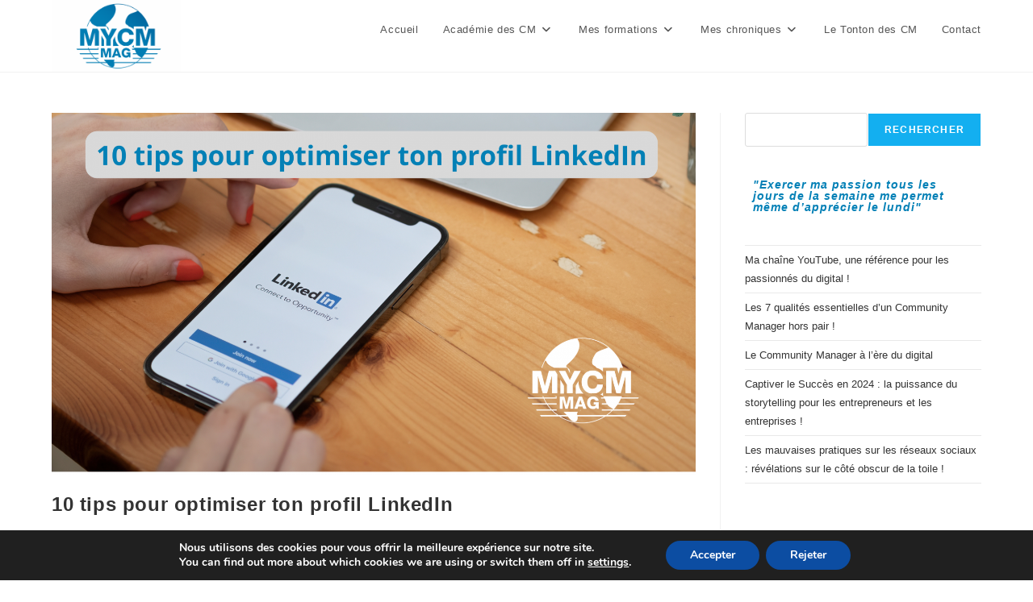

--- FILE ---
content_type: text/css
request_url: https://www.mycmmag.com/wp-content/themes/oceanwp-child/style.css?ver=3.2.1.1650622871
body_size: 1349
content:
/*
Theme Name: OceanWP Child
Theme URI: https://oceanwp.org/
Template: oceanwp
Author: OceanWP
Author URI: https://oceanwp.org/about-me/
Description: OceanWP is the perfect theme for your project. Lightweight and highly extendable, it will enable you to create almost any type of website such a blog, portfolio, business website and WooCommerce storefront with a beautiful &amp; professional design. Very fast, responsive, RTL &amp; translation ready, best SEO practices, unique WooCommerce features to increase conversion and much more. You can even edit the settings on tablet &amp; mobile so your site looks good on every device. Work with the most popular page builders as Elementor, Beaver Builder, Brizy, Visual Composer, Divi, SiteOrigin, etc... Developers will love his extensible codebase making it a joy to customize and extend. Best friend of Elementor &amp; WooCommerce. Looking for a Multi-Purpose theme? Look no further! Check the demos to realize that it's the only theme you will ever need: https://oceanwp.org/demos/
Tags: two-columns,right-sidebar,footer-widgets,blog,news,custom-background,custom-menu,post-formats,rtl-language-support,sticky-post,editor-style,threaded-comments,translation-ready,buddypress,custom-colors,featured-images,full-width-template,theme-options,e-commerce,block-styles,wide-blocks,accessibility-ready
Version: 3.2.1.1650622871
Updated: 2022-04-22 10:21:11

*/
@import url('../oceanwp/style.css');

